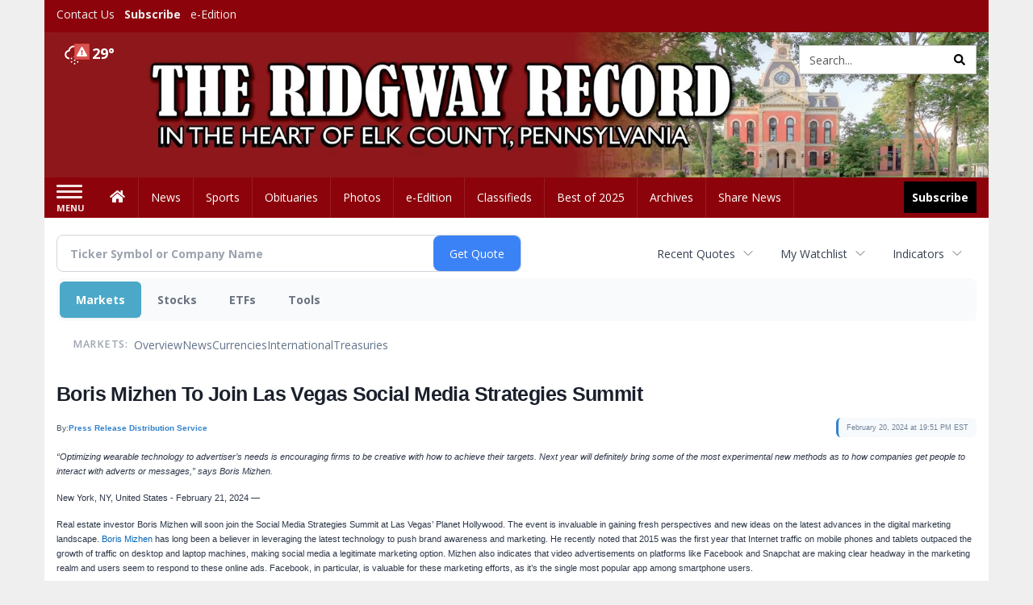

--- FILE ---
content_type: text/html; charset=utf-8
request_url: https://www.google.com/recaptcha/enterprise/anchor?ar=1&k=6LdF3BEhAAAAAEQUmLciJe0QwaHESwQFc2vwCWqh&co=aHR0cHM6Ly9idXNpbmVzcy5yaWRnd2F5cmVjb3JkLmNvbTo0NDM.&hl=en&v=PoyoqOPhxBO7pBk68S4YbpHZ&size=invisible&anchor-ms=20000&execute-ms=30000&cb=c0lxjq5zaafw
body_size: 48635
content:
<!DOCTYPE HTML><html dir="ltr" lang="en"><head><meta http-equiv="Content-Type" content="text/html; charset=UTF-8">
<meta http-equiv="X-UA-Compatible" content="IE=edge">
<title>reCAPTCHA</title>
<style type="text/css">
/* cyrillic-ext */
@font-face {
  font-family: 'Roboto';
  font-style: normal;
  font-weight: 400;
  font-stretch: 100%;
  src: url(//fonts.gstatic.com/s/roboto/v48/KFO7CnqEu92Fr1ME7kSn66aGLdTylUAMa3GUBHMdazTgWw.woff2) format('woff2');
  unicode-range: U+0460-052F, U+1C80-1C8A, U+20B4, U+2DE0-2DFF, U+A640-A69F, U+FE2E-FE2F;
}
/* cyrillic */
@font-face {
  font-family: 'Roboto';
  font-style: normal;
  font-weight: 400;
  font-stretch: 100%;
  src: url(//fonts.gstatic.com/s/roboto/v48/KFO7CnqEu92Fr1ME7kSn66aGLdTylUAMa3iUBHMdazTgWw.woff2) format('woff2');
  unicode-range: U+0301, U+0400-045F, U+0490-0491, U+04B0-04B1, U+2116;
}
/* greek-ext */
@font-face {
  font-family: 'Roboto';
  font-style: normal;
  font-weight: 400;
  font-stretch: 100%;
  src: url(//fonts.gstatic.com/s/roboto/v48/KFO7CnqEu92Fr1ME7kSn66aGLdTylUAMa3CUBHMdazTgWw.woff2) format('woff2');
  unicode-range: U+1F00-1FFF;
}
/* greek */
@font-face {
  font-family: 'Roboto';
  font-style: normal;
  font-weight: 400;
  font-stretch: 100%;
  src: url(//fonts.gstatic.com/s/roboto/v48/KFO7CnqEu92Fr1ME7kSn66aGLdTylUAMa3-UBHMdazTgWw.woff2) format('woff2');
  unicode-range: U+0370-0377, U+037A-037F, U+0384-038A, U+038C, U+038E-03A1, U+03A3-03FF;
}
/* math */
@font-face {
  font-family: 'Roboto';
  font-style: normal;
  font-weight: 400;
  font-stretch: 100%;
  src: url(//fonts.gstatic.com/s/roboto/v48/KFO7CnqEu92Fr1ME7kSn66aGLdTylUAMawCUBHMdazTgWw.woff2) format('woff2');
  unicode-range: U+0302-0303, U+0305, U+0307-0308, U+0310, U+0312, U+0315, U+031A, U+0326-0327, U+032C, U+032F-0330, U+0332-0333, U+0338, U+033A, U+0346, U+034D, U+0391-03A1, U+03A3-03A9, U+03B1-03C9, U+03D1, U+03D5-03D6, U+03F0-03F1, U+03F4-03F5, U+2016-2017, U+2034-2038, U+203C, U+2040, U+2043, U+2047, U+2050, U+2057, U+205F, U+2070-2071, U+2074-208E, U+2090-209C, U+20D0-20DC, U+20E1, U+20E5-20EF, U+2100-2112, U+2114-2115, U+2117-2121, U+2123-214F, U+2190, U+2192, U+2194-21AE, U+21B0-21E5, U+21F1-21F2, U+21F4-2211, U+2213-2214, U+2216-22FF, U+2308-230B, U+2310, U+2319, U+231C-2321, U+2336-237A, U+237C, U+2395, U+239B-23B7, U+23D0, U+23DC-23E1, U+2474-2475, U+25AF, U+25B3, U+25B7, U+25BD, U+25C1, U+25CA, U+25CC, U+25FB, U+266D-266F, U+27C0-27FF, U+2900-2AFF, U+2B0E-2B11, U+2B30-2B4C, U+2BFE, U+3030, U+FF5B, U+FF5D, U+1D400-1D7FF, U+1EE00-1EEFF;
}
/* symbols */
@font-face {
  font-family: 'Roboto';
  font-style: normal;
  font-weight: 400;
  font-stretch: 100%;
  src: url(//fonts.gstatic.com/s/roboto/v48/KFO7CnqEu92Fr1ME7kSn66aGLdTylUAMaxKUBHMdazTgWw.woff2) format('woff2');
  unicode-range: U+0001-000C, U+000E-001F, U+007F-009F, U+20DD-20E0, U+20E2-20E4, U+2150-218F, U+2190, U+2192, U+2194-2199, U+21AF, U+21E6-21F0, U+21F3, U+2218-2219, U+2299, U+22C4-22C6, U+2300-243F, U+2440-244A, U+2460-24FF, U+25A0-27BF, U+2800-28FF, U+2921-2922, U+2981, U+29BF, U+29EB, U+2B00-2BFF, U+4DC0-4DFF, U+FFF9-FFFB, U+10140-1018E, U+10190-1019C, U+101A0, U+101D0-101FD, U+102E0-102FB, U+10E60-10E7E, U+1D2C0-1D2D3, U+1D2E0-1D37F, U+1F000-1F0FF, U+1F100-1F1AD, U+1F1E6-1F1FF, U+1F30D-1F30F, U+1F315, U+1F31C, U+1F31E, U+1F320-1F32C, U+1F336, U+1F378, U+1F37D, U+1F382, U+1F393-1F39F, U+1F3A7-1F3A8, U+1F3AC-1F3AF, U+1F3C2, U+1F3C4-1F3C6, U+1F3CA-1F3CE, U+1F3D4-1F3E0, U+1F3ED, U+1F3F1-1F3F3, U+1F3F5-1F3F7, U+1F408, U+1F415, U+1F41F, U+1F426, U+1F43F, U+1F441-1F442, U+1F444, U+1F446-1F449, U+1F44C-1F44E, U+1F453, U+1F46A, U+1F47D, U+1F4A3, U+1F4B0, U+1F4B3, U+1F4B9, U+1F4BB, U+1F4BF, U+1F4C8-1F4CB, U+1F4D6, U+1F4DA, U+1F4DF, U+1F4E3-1F4E6, U+1F4EA-1F4ED, U+1F4F7, U+1F4F9-1F4FB, U+1F4FD-1F4FE, U+1F503, U+1F507-1F50B, U+1F50D, U+1F512-1F513, U+1F53E-1F54A, U+1F54F-1F5FA, U+1F610, U+1F650-1F67F, U+1F687, U+1F68D, U+1F691, U+1F694, U+1F698, U+1F6AD, U+1F6B2, U+1F6B9-1F6BA, U+1F6BC, U+1F6C6-1F6CF, U+1F6D3-1F6D7, U+1F6E0-1F6EA, U+1F6F0-1F6F3, U+1F6F7-1F6FC, U+1F700-1F7FF, U+1F800-1F80B, U+1F810-1F847, U+1F850-1F859, U+1F860-1F887, U+1F890-1F8AD, U+1F8B0-1F8BB, U+1F8C0-1F8C1, U+1F900-1F90B, U+1F93B, U+1F946, U+1F984, U+1F996, U+1F9E9, U+1FA00-1FA6F, U+1FA70-1FA7C, U+1FA80-1FA89, U+1FA8F-1FAC6, U+1FACE-1FADC, U+1FADF-1FAE9, U+1FAF0-1FAF8, U+1FB00-1FBFF;
}
/* vietnamese */
@font-face {
  font-family: 'Roboto';
  font-style: normal;
  font-weight: 400;
  font-stretch: 100%;
  src: url(//fonts.gstatic.com/s/roboto/v48/KFO7CnqEu92Fr1ME7kSn66aGLdTylUAMa3OUBHMdazTgWw.woff2) format('woff2');
  unicode-range: U+0102-0103, U+0110-0111, U+0128-0129, U+0168-0169, U+01A0-01A1, U+01AF-01B0, U+0300-0301, U+0303-0304, U+0308-0309, U+0323, U+0329, U+1EA0-1EF9, U+20AB;
}
/* latin-ext */
@font-face {
  font-family: 'Roboto';
  font-style: normal;
  font-weight: 400;
  font-stretch: 100%;
  src: url(//fonts.gstatic.com/s/roboto/v48/KFO7CnqEu92Fr1ME7kSn66aGLdTylUAMa3KUBHMdazTgWw.woff2) format('woff2');
  unicode-range: U+0100-02BA, U+02BD-02C5, U+02C7-02CC, U+02CE-02D7, U+02DD-02FF, U+0304, U+0308, U+0329, U+1D00-1DBF, U+1E00-1E9F, U+1EF2-1EFF, U+2020, U+20A0-20AB, U+20AD-20C0, U+2113, U+2C60-2C7F, U+A720-A7FF;
}
/* latin */
@font-face {
  font-family: 'Roboto';
  font-style: normal;
  font-weight: 400;
  font-stretch: 100%;
  src: url(//fonts.gstatic.com/s/roboto/v48/KFO7CnqEu92Fr1ME7kSn66aGLdTylUAMa3yUBHMdazQ.woff2) format('woff2');
  unicode-range: U+0000-00FF, U+0131, U+0152-0153, U+02BB-02BC, U+02C6, U+02DA, U+02DC, U+0304, U+0308, U+0329, U+2000-206F, U+20AC, U+2122, U+2191, U+2193, U+2212, U+2215, U+FEFF, U+FFFD;
}
/* cyrillic-ext */
@font-face {
  font-family: 'Roboto';
  font-style: normal;
  font-weight: 500;
  font-stretch: 100%;
  src: url(//fonts.gstatic.com/s/roboto/v48/KFO7CnqEu92Fr1ME7kSn66aGLdTylUAMa3GUBHMdazTgWw.woff2) format('woff2');
  unicode-range: U+0460-052F, U+1C80-1C8A, U+20B4, U+2DE0-2DFF, U+A640-A69F, U+FE2E-FE2F;
}
/* cyrillic */
@font-face {
  font-family: 'Roboto';
  font-style: normal;
  font-weight: 500;
  font-stretch: 100%;
  src: url(//fonts.gstatic.com/s/roboto/v48/KFO7CnqEu92Fr1ME7kSn66aGLdTylUAMa3iUBHMdazTgWw.woff2) format('woff2');
  unicode-range: U+0301, U+0400-045F, U+0490-0491, U+04B0-04B1, U+2116;
}
/* greek-ext */
@font-face {
  font-family: 'Roboto';
  font-style: normal;
  font-weight: 500;
  font-stretch: 100%;
  src: url(//fonts.gstatic.com/s/roboto/v48/KFO7CnqEu92Fr1ME7kSn66aGLdTylUAMa3CUBHMdazTgWw.woff2) format('woff2');
  unicode-range: U+1F00-1FFF;
}
/* greek */
@font-face {
  font-family: 'Roboto';
  font-style: normal;
  font-weight: 500;
  font-stretch: 100%;
  src: url(//fonts.gstatic.com/s/roboto/v48/KFO7CnqEu92Fr1ME7kSn66aGLdTylUAMa3-UBHMdazTgWw.woff2) format('woff2');
  unicode-range: U+0370-0377, U+037A-037F, U+0384-038A, U+038C, U+038E-03A1, U+03A3-03FF;
}
/* math */
@font-face {
  font-family: 'Roboto';
  font-style: normal;
  font-weight: 500;
  font-stretch: 100%;
  src: url(//fonts.gstatic.com/s/roboto/v48/KFO7CnqEu92Fr1ME7kSn66aGLdTylUAMawCUBHMdazTgWw.woff2) format('woff2');
  unicode-range: U+0302-0303, U+0305, U+0307-0308, U+0310, U+0312, U+0315, U+031A, U+0326-0327, U+032C, U+032F-0330, U+0332-0333, U+0338, U+033A, U+0346, U+034D, U+0391-03A1, U+03A3-03A9, U+03B1-03C9, U+03D1, U+03D5-03D6, U+03F0-03F1, U+03F4-03F5, U+2016-2017, U+2034-2038, U+203C, U+2040, U+2043, U+2047, U+2050, U+2057, U+205F, U+2070-2071, U+2074-208E, U+2090-209C, U+20D0-20DC, U+20E1, U+20E5-20EF, U+2100-2112, U+2114-2115, U+2117-2121, U+2123-214F, U+2190, U+2192, U+2194-21AE, U+21B0-21E5, U+21F1-21F2, U+21F4-2211, U+2213-2214, U+2216-22FF, U+2308-230B, U+2310, U+2319, U+231C-2321, U+2336-237A, U+237C, U+2395, U+239B-23B7, U+23D0, U+23DC-23E1, U+2474-2475, U+25AF, U+25B3, U+25B7, U+25BD, U+25C1, U+25CA, U+25CC, U+25FB, U+266D-266F, U+27C0-27FF, U+2900-2AFF, U+2B0E-2B11, U+2B30-2B4C, U+2BFE, U+3030, U+FF5B, U+FF5D, U+1D400-1D7FF, U+1EE00-1EEFF;
}
/* symbols */
@font-face {
  font-family: 'Roboto';
  font-style: normal;
  font-weight: 500;
  font-stretch: 100%;
  src: url(//fonts.gstatic.com/s/roboto/v48/KFO7CnqEu92Fr1ME7kSn66aGLdTylUAMaxKUBHMdazTgWw.woff2) format('woff2');
  unicode-range: U+0001-000C, U+000E-001F, U+007F-009F, U+20DD-20E0, U+20E2-20E4, U+2150-218F, U+2190, U+2192, U+2194-2199, U+21AF, U+21E6-21F0, U+21F3, U+2218-2219, U+2299, U+22C4-22C6, U+2300-243F, U+2440-244A, U+2460-24FF, U+25A0-27BF, U+2800-28FF, U+2921-2922, U+2981, U+29BF, U+29EB, U+2B00-2BFF, U+4DC0-4DFF, U+FFF9-FFFB, U+10140-1018E, U+10190-1019C, U+101A0, U+101D0-101FD, U+102E0-102FB, U+10E60-10E7E, U+1D2C0-1D2D3, U+1D2E0-1D37F, U+1F000-1F0FF, U+1F100-1F1AD, U+1F1E6-1F1FF, U+1F30D-1F30F, U+1F315, U+1F31C, U+1F31E, U+1F320-1F32C, U+1F336, U+1F378, U+1F37D, U+1F382, U+1F393-1F39F, U+1F3A7-1F3A8, U+1F3AC-1F3AF, U+1F3C2, U+1F3C4-1F3C6, U+1F3CA-1F3CE, U+1F3D4-1F3E0, U+1F3ED, U+1F3F1-1F3F3, U+1F3F5-1F3F7, U+1F408, U+1F415, U+1F41F, U+1F426, U+1F43F, U+1F441-1F442, U+1F444, U+1F446-1F449, U+1F44C-1F44E, U+1F453, U+1F46A, U+1F47D, U+1F4A3, U+1F4B0, U+1F4B3, U+1F4B9, U+1F4BB, U+1F4BF, U+1F4C8-1F4CB, U+1F4D6, U+1F4DA, U+1F4DF, U+1F4E3-1F4E6, U+1F4EA-1F4ED, U+1F4F7, U+1F4F9-1F4FB, U+1F4FD-1F4FE, U+1F503, U+1F507-1F50B, U+1F50D, U+1F512-1F513, U+1F53E-1F54A, U+1F54F-1F5FA, U+1F610, U+1F650-1F67F, U+1F687, U+1F68D, U+1F691, U+1F694, U+1F698, U+1F6AD, U+1F6B2, U+1F6B9-1F6BA, U+1F6BC, U+1F6C6-1F6CF, U+1F6D3-1F6D7, U+1F6E0-1F6EA, U+1F6F0-1F6F3, U+1F6F7-1F6FC, U+1F700-1F7FF, U+1F800-1F80B, U+1F810-1F847, U+1F850-1F859, U+1F860-1F887, U+1F890-1F8AD, U+1F8B0-1F8BB, U+1F8C0-1F8C1, U+1F900-1F90B, U+1F93B, U+1F946, U+1F984, U+1F996, U+1F9E9, U+1FA00-1FA6F, U+1FA70-1FA7C, U+1FA80-1FA89, U+1FA8F-1FAC6, U+1FACE-1FADC, U+1FADF-1FAE9, U+1FAF0-1FAF8, U+1FB00-1FBFF;
}
/* vietnamese */
@font-face {
  font-family: 'Roboto';
  font-style: normal;
  font-weight: 500;
  font-stretch: 100%;
  src: url(//fonts.gstatic.com/s/roboto/v48/KFO7CnqEu92Fr1ME7kSn66aGLdTylUAMa3OUBHMdazTgWw.woff2) format('woff2');
  unicode-range: U+0102-0103, U+0110-0111, U+0128-0129, U+0168-0169, U+01A0-01A1, U+01AF-01B0, U+0300-0301, U+0303-0304, U+0308-0309, U+0323, U+0329, U+1EA0-1EF9, U+20AB;
}
/* latin-ext */
@font-face {
  font-family: 'Roboto';
  font-style: normal;
  font-weight: 500;
  font-stretch: 100%;
  src: url(//fonts.gstatic.com/s/roboto/v48/KFO7CnqEu92Fr1ME7kSn66aGLdTylUAMa3KUBHMdazTgWw.woff2) format('woff2');
  unicode-range: U+0100-02BA, U+02BD-02C5, U+02C7-02CC, U+02CE-02D7, U+02DD-02FF, U+0304, U+0308, U+0329, U+1D00-1DBF, U+1E00-1E9F, U+1EF2-1EFF, U+2020, U+20A0-20AB, U+20AD-20C0, U+2113, U+2C60-2C7F, U+A720-A7FF;
}
/* latin */
@font-face {
  font-family: 'Roboto';
  font-style: normal;
  font-weight: 500;
  font-stretch: 100%;
  src: url(//fonts.gstatic.com/s/roboto/v48/KFO7CnqEu92Fr1ME7kSn66aGLdTylUAMa3yUBHMdazQ.woff2) format('woff2');
  unicode-range: U+0000-00FF, U+0131, U+0152-0153, U+02BB-02BC, U+02C6, U+02DA, U+02DC, U+0304, U+0308, U+0329, U+2000-206F, U+20AC, U+2122, U+2191, U+2193, U+2212, U+2215, U+FEFF, U+FFFD;
}
/* cyrillic-ext */
@font-face {
  font-family: 'Roboto';
  font-style: normal;
  font-weight: 900;
  font-stretch: 100%;
  src: url(//fonts.gstatic.com/s/roboto/v48/KFO7CnqEu92Fr1ME7kSn66aGLdTylUAMa3GUBHMdazTgWw.woff2) format('woff2');
  unicode-range: U+0460-052F, U+1C80-1C8A, U+20B4, U+2DE0-2DFF, U+A640-A69F, U+FE2E-FE2F;
}
/* cyrillic */
@font-face {
  font-family: 'Roboto';
  font-style: normal;
  font-weight: 900;
  font-stretch: 100%;
  src: url(//fonts.gstatic.com/s/roboto/v48/KFO7CnqEu92Fr1ME7kSn66aGLdTylUAMa3iUBHMdazTgWw.woff2) format('woff2');
  unicode-range: U+0301, U+0400-045F, U+0490-0491, U+04B0-04B1, U+2116;
}
/* greek-ext */
@font-face {
  font-family: 'Roboto';
  font-style: normal;
  font-weight: 900;
  font-stretch: 100%;
  src: url(//fonts.gstatic.com/s/roboto/v48/KFO7CnqEu92Fr1ME7kSn66aGLdTylUAMa3CUBHMdazTgWw.woff2) format('woff2');
  unicode-range: U+1F00-1FFF;
}
/* greek */
@font-face {
  font-family: 'Roboto';
  font-style: normal;
  font-weight: 900;
  font-stretch: 100%;
  src: url(//fonts.gstatic.com/s/roboto/v48/KFO7CnqEu92Fr1ME7kSn66aGLdTylUAMa3-UBHMdazTgWw.woff2) format('woff2');
  unicode-range: U+0370-0377, U+037A-037F, U+0384-038A, U+038C, U+038E-03A1, U+03A3-03FF;
}
/* math */
@font-face {
  font-family: 'Roboto';
  font-style: normal;
  font-weight: 900;
  font-stretch: 100%;
  src: url(//fonts.gstatic.com/s/roboto/v48/KFO7CnqEu92Fr1ME7kSn66aGLdTylUAMawCUBHMdazTgWw.woff2) format('woff2');
  unicode-range: U+0302-0303, U+0305, U+0307-0308, U+0310, U+0312, U+0315, U+031A, U+0326-0327, U+032C, U+032F-0330, U+0332-0333, U+0338, U+033A, U+0346, U+034D, U+0391-03A1, U+03A3-03A9, U+03B1-03C9, U+03D1, U+03D5-03D6, U+03F0-03F1, U+03F4-03F5, U+2016-2017, U+2034-2038, U+203C, U+2040, U+2043, U+2047, U+2050, U+2057, U+205F, U+2070-2071, U+2074-208E, U+2090-209C, U+20D0-20DC, U+20E1, U+20E5-20EF, U+2100-2112, U+2114-2115, U+2117-2121, U+2123-214F, U+2190, U+2192, U+2194-21AE, U+21B0-21E5, U+21F1-21F2, U+21F4-2211, U+2213-2214, U+2216-22FF, U+2308-230B, U+2310, U+2319, U+231C-2321, U+2336-237A, U+237C, U+2395, U+239B-23B7, U+23D0, U+23DC-23E1, U+2474-2475, U+25AF, U+25B3, U+25B7, U+25BD, U+25C1, U+25CA, U+25CC, U+25FB, U+266D-266F, U+27C0-27FF, U+2900-2AFF, U+2B0E-2B11, U+2B30-2B4C, U+2BFE, U+3030, U+FF5B, U+FF5D, U+1D400-1D7FF, U+1EE00-1EEFF;
}
/* symbols */
@font-face {
  font-family: 'Roboto';
  font-style: normal;
  font-weight: 900;
  font-stretch: 100%;
  src: url(//fonts.gstatic.com/s/roboto/v48/KFO7CnqEu92Fr1ME7kSn66aGLdTylUAMaxKUBHMdazTgWw.woff2) format('woff2');
  unicode-range: U+0001-000C, U+000E-001F, U+007F-009F, U+20DD-20E0, U+20E2-20E4, U+2150-218F, U+2190, U+2192, U+2194-2199, U+21AF, U+21E6-21F0, U+21F3, U+2218-2219, U+2299, U+22C4-22C6, U+2300-243F, U+2440-244A, U+2460-24FF, U+25A0-27BF, U+2800-28FF, U+2921-2922, U+2981, U+29BF, U+29EB, U+2B00-2BFF, U+4DC0-4DFF, U+FFF9-FFFB, U+10140-1018E, U+10190-1019C, U+101A0, U+101D0-101FD, U+102E0-102FB, U+10E60-10E7E, U+1D2C0-1D2D3, U+1D2E0-1D37F, U+1F000-1F0FF, U+1F100-1F1AD, U+1F1E6-1F1FF, U+1F30D-1F30F, U+1F315, U+1F31C, U+1F31E, U+1F320-1F32C, U+1F336, U+1F378, U+1F37D, U+1F382, U+1F393-1F39F, U+1F3A7-1F3A8, U+1F3AC-1F3AF, U+1F3C2, U+1F3C4-1F3C6, U+1F3CA-1F3CE, U+1F3D4-1F3E0, U+1F3ED, U+1F3F1-1F3F3, U+1F3F5-1F3F7, U+1F408, U+1F415, U+1F41F, U+1F426, U+1F43F, U+1F441-1F442, U+1F444, U+1F446-1F449, U+1F44C-1F44E, U+1F453, U+1F46A, U+1F47D, U+1F4A3, U+1F4B0, U+1F4B3, U+1F4B9, U+1F4BB, U+1F4BF, U+1F4C8-1F4CB, U+1F4D6, U+1F4DA, U+1F4DF, U+1F4E3-1F4E6, U+1F4EA-1F4ED, U+1F4F7, U+1F4F9-1F4FB, U+1F4FD-1F4FE, U+1F503, U+1F507-1F50B, U+1F50D, U+1F512-1F513, U+1F53E-1F54A, U+1F54F-1F5FA, U+1F610, U+1F650-1F67F, U+1F687, U+1F68D, U+1F691, U+1F694, U+1F698, U+1F6AD, U+1F6B2, U+1F6B9-1F6BA, U+1F6BC, U+1F6C6-1F6CF, U+1F6D3-1F6D7, U+1F6E0-1F6EA, U+1F6F0-1F6F3, U+1F6F7-1F6FC, U+1F700-1F7FF, U+1F800-1F80B, U+1F810-1F847, U+1F850-1F859, U+1F860-1F887, U+1F890-1F8AD, U+1F8B0-1F8BB, U+1F8C0-1F8C1, U+1F900-1F90B, U+1F93B, U+1F946, U+1F984, U+1F996, U+1F9E9, U+1FA00-1FA6F, U+1FA70-1FA7C, U+1FA80-1FA89, U+1FA8F-1FAC6, U+1FACE-1FADC, U+1FADF-1FAE9, U+1FAF0-1FAF8, U+1FB00-1FBFF;
}
/* vietnamese */
@font-face {
  font-family: 'Roboto';
  font-style: normal;
  font-weight: 900;
  font-stretch: 100%;
  src: url(//fonts.gstatic.com/s/roboto/v48/KFO7CnqEu92Fr1ME7kSn66aGLdTylUAMa3OUBHMdazTgWw.woff2) format('woff2');
  unicode-range: U+0102-0103, U+0110-0111, U+0128-0129, U+0168-0169, U+01A0-01A1, U+01AF-01B0, U+0300-0301, U+0303-0304, U+0308-0309, U+0323, U+0329, U+1EA0-1EF9, U+20AB;
}
/* latin-ext */
@font-face {
  font-family: 'Roboto';
  font-style: normal;
  font-weight: 900;
  font-stretch: 100%;
  src: url(//fonts.gstatic.com/s/roboto/v48/KFO7CnqEu92Fr1ME7kSn66aGLdTylUAMa3KUBHMdazTgWw.woff2) format('woff2');
  unicode-range: U+0100-02BA, U+02BD-02C5, U+02C7-02CC, U+02CE-02D7, U+02DD-02FF, U+0304, U+0308, U+0329, U+1D00-1DBF, U+1E00-1E9F, U+1EF2-1EFF, U+2020, U+20A0-20AB, U+20AD-20C0, U+2113, U+2C60-2C7F, U+A720-A7FF;
}
/* latin */
@font-face {
  font-family: 'Roboto';
  font-style: normal;
  font-weight: 900;
  font-stretch: 100%;
  src: url(//fonts.gstatic.com/s/roboto/v48/KFO7CnqEu92Fr1ME7kSn66aGLdTylUAMa3yUBHMdazQ.woff2) format('woff2');
  unicode-range: U+0000-00FF, U+0131, U+0152-0153, U+02BB-02BC, U+02C6, U+02DA, U+02DC, U+0304, U+0308, U+0329, U+2000-206F, U+20AC, U+2122, U+2191, U+2193, U+2212, U+2215, U+FEFF, U+FFFD;
}

</style>
<link rel="stylesheet" type="text/css" href="https://www.gstatic.com/recaptcha/releases/PoyoqOPhxBO7pBk68S4YbpHZ/styles__ltr.css">
<script nonce="1Iz2euGylNnxdfVVq2MgoA" type="text/javascript">window['__recaptcha_api'] = 'https://www.google.com/recaptcha/enterprise/';</script>
<script type="text/javascript" src="https://www.gstatic.com/recaptcha/releases/PoyoqOPhxBO7pBk68S4YbpHZ/recaptcha__en.js" nonce="1Iz2euGylNnxdfVVq2MgoA">
      
    </script></head>
<body><div id="rc-anchor-alert" class="rc-anchor-alert"></div>
<input type="hidden" id="recaptcha-token" value="[base64]">
<script type="text/javascript" nonce="1Iz2euGylNnxdfVVq2MgoA">
      recaptcha.anchor.Main.init("[\x22ainput\x22,[\x22bgdata\x22,\x22\x22,\[base64]/[base64]/[base64]/[base64]/[base64]/UltsKytdPUU6KEU8MjA0OD9SW2wrK109RT4+NnwxOTI6KChFJjY0NTEyKT09NTUyOTYmJk0rMTxjLmxlbmd0aCYmKGMuY2hhckNvZGVBdChNKzEpJjY0NTEyKT09NTYzMjA/[base64]/[base64]/[base64]/[base64]/[base64]/[base64]/[base64]\x22,\[base64]\\u003d\x22,\[base64]/[base64]/CncOeb03DmEUlwpNuwrRzwpQOwoAzwp8YdWzDs07DnMOTCQEWIBDCn8KMwqk4OXfCrcOrVAPCqTnDosKqM8KzAcKQGMOJw5VKwrvDs0HCnAzDuCYhw6rCpcKGeRxiw7pKesODQMO2w6J/OMOWJ09GQHNNwqoECwvCqyrCoMOmRU3Du8OxwpLDlsKaJw4ywrjCnMOuw4PCqVfChS8Qbg1HPsKkIsOpMcOrccKYwoQRwoHCgcOtIsKHUB3DnToDwq45WcKewpzDssK1wp8wwpNXNG7CuVzCgjrDrUvCpR9BwrsJHTc/IGVow6kVRsKCwp3Dql3Ct8OIJHrDiA7CtxPCk3NWck8Zeykhw5BsE8KweMOfw55VS0vCs8OZw4fDpQXCuMOrXxtBOQ3Dv8KfwpYUw6Q+wrnDqHlDcMKODcKWZWfCrHoWwpjDjsO+wpQRwqdKQ8OZw45Jw6wOwoEVdcKxw6/[base64]/DizcPblvCgkViw7d6EEjDtsKkIsOTwrDDgFnDm8Kyw5bCgMKaJTcewpLCuMKKwodPwrJsNsKXMcOfacO5w4FCwpzDkyvCg8OaNyzCm0DCiMKLYDDDssOjX8OAw4LCrcOAwrU9wq5ZVkbDj8OXDAsowr7CvCbCl1zDons/Ix8Nw6XDjg5jI1LDv2DDtcOpbhh9w7AhOzAYK8KtUcOIZ1rCnkHDpcKrw4k9wqoHf1Z8wrthw4zCuV7CgG0QDMOqLFA8wpNoX8KALcOBwrjDqy5QwpsSw57DmnfDj07DtMOBamrDihjDsnEWw7d0U2vCkcOMw44oO8Oaw7vCinXCuHPCmRx/W8OEcsOmLsOkCzpyKHVVwqYTwpPDqVI+G8OQwrnCsMKAwpg2dsOhNcONw4w6w4saLMKowrrChybDrCbCp8O0aRPDs8K5EcK/wojCik1HASTDjBbCmsOjwpBkfMO/[base64]/CgsOVMnvCrG9pwrEdwphOw6RjLhk+wrDDoMKWXB3DlzYIwo3Clz9TSsK+w5bCiMKLw4JJw7hYecOpE13CphTDgmk5OMK8woEow67DoAVzw4V8S8KGw5zCrsKiGQzDmltgwpXCqntmwph5SnLDhB7CscKnw7XCumrCrx7DhSl6XMKBwrjCv8K1w4zCrX8Nw7HDvsO/[base64]/DjVvDgcOSWsOSw4/CmMKnwqfCqMOTwptTdVcQbCQsbkEvW8OZwrfCvwfDqG8ewpQ4w5DDkcKIw5Ygw5HCicKMeRATw6YPT8KBA3/Co8OHXcKWaDNVw4bDmA3DsMKrfGI3B8OlwqnDkkY/[base64]/DrsOsw4dQL8OQw7pIw77CnRxkw6hrYXxNHcO1wr10wp7CmcKTwolQS8KuesO3c8KaYVBvw5RUw4rDicOwwqjCimLCuR9tellrw4LDjERKw6pvFsOYwrd8ccOFLDFxTmUDWMKQwqXCpiEmYsK5wrZ8WMO6AsKdwoLDv1k2w43CmsOGwoNiw7kLRsOXwr7CtibCoMOOwr/DusOTRsKcdiXDoSvChSHDpcOcwofDqcOZw6ZOwqkWw5XDtULClMOpwrLDgXbDnsK5KW4Fwpczw6JWWcKRwpohe8OQw4zDpjbCll/[base64]/VwBHw4QUwrbCqMOBwrtlw6jChTbDqDN9bgvCuCzDkMKnw6NTw5nCjx3CjithwpbClcOawrPCrCZPw5HDvFrClcOgcsOsw5/CnsK5woPDqxEEwqQDw4nCmMOTG8KawpDCrD80AB1DTsOzwo1IRCcCwq13SsOEw4PCkMO3MQvDqsOdcsKJRsK8O1szwoLCi8KWaWvCpcK8MU7CvsOjYsKYwqB4YCfCrsOjwpTDn8OwYcKuw4c2w458Ji8/JRppw67CuMOSbVdEXcOaw7LChMOwwo5kwoPDmnwyOsOyw756KBbCmMKyw6DDoU/Dl1rDsMK8w6YMbzN0wpY9w4fDlcKQw693wqrDiS4DwprCocO6BFEqwotHw5Few6MSwphyd8OFwoo5UEBpRkDCoVhHFF16w43ChH9nUEjDjhbDusKVMsODZ23Cr2ZaH8KvwrLCjzAmw7TClx/CjcOKSsKbHGE/f8KqwrMMw7A1dcO3UcOCeSjDrcK7amx5wrTCoj93DMOcwqvCtsOxw53Cs8Kiw55zw7YqwpJpw4RRw4rCrnpuwrd2MSPDr8OQaMOvwrZEw5HDljtww7hmw5nDtQfDqDrCpcOewo5Sf8K4ZcOOHlXCj8KUasK7w7NBw7DCrjdCwrcAeW/[base64]/XAEGUCJAw5sJMnDDl8KEWcOGwpXDsMKzwoVwOCrDj0bDhQRaUj3CsMOiOsKrw7Q0XMKQLcORYMKYwp0VZiQUfTzCg8KAw4UcwpDCt8KrwqgywoBWw4JjPMK/w54/QcK2w7M6HDLDihlTcmzCtlnClSgJw5nCrDrDmcK5w7/Cmh0wQ8K5VnEPRsO2RsO/[base64]/FcOzYjxkwp1dUMKwIEcfwr8LwpPDo8KUR8OtbSjDogLCvUDCsHPDl8O0wrbDucKfwo8/[base64]/w7AsVgHDqEPCocKwMiXDtsKVwrbCrwDCmShEQ2oiDmrCrFfCu8KXaA1dwrvDnsKzDCp/AsOiGgwVwoJqwop3P8Osw7DCpj4TwrYhKWbDjzPDp8Oew5E7MsOAUcKcwo4aehbDg8KPwprDtsKww6HCo8KUfRfCmcK+NsKNw6IxY15rHS/CjsK/w6bDrsKhwpjDgxctBTl1XhDCgcK3c8OqcsKEw5jDjMOEwoVec8KYScKCw43DmMOpw5DCmSgxbsKTGDM9IsK9w58fY8OZeMK/w5/Cr8KUST97HGnDuMOzVcKdElUZUX3DlsOSJn5xHEIJwo9OwpYbQcO+woVZw4HDrzo7YUjDqcO4w7l+wpRZFBFLwpLDpMKfL8OgdmTCoMKGw6bDg8KEwrjDn8KuwovDvjjDm8K3w4Z+wqrCpcOgD0TCjXhVaMKcw4nDg8Odwqpfw4tFfcKmw4lzNMKlT8K/wrbCvRAhwpHCmMOXfsOCw5hJH19MwqdIw7bCrcO9wojCmAvCqMOYVwPDiMOwwrfCr1w/[base64]/Cp8Odwo4zwp0qf2XCqMOOBig4wrrCtcKRVDl2Z8K6PS/[base64]/DuVrDsSBPGcO6wrbCksOvYxnDvcKNHyzDs8KUED7ChMOWHgrCkGUsbsKsSsOYwpnCqcK/woDCknnDmsKawp9zUcO4woVawqrCiT/CnyjDm8OVNVTCux7CksOpc1TCscKnwqrCl1kbecKoUwHDlcKVVMOSZcK5w7QewplrwoLCkcK6wqbCjsKVwoN/[base64]/Cq8KgfsOgwoA4w7FXw6rCuMObwpQ1fGHCjBYZVQwawq/DucKdE8OLwrbCjyNawqssRRrDncO4W8OUDMKrZMKow6zCmWoKw4zCjcKcwotgwoTCimzDrsKITsO5w4t2wrfCtznCvltZZTzCnMOZw6Z0E0rDo0/ClsKhZnnDnBw6BwHDiybDpMOvw50AQz0YFcOLw5/DrDRcw7HCr8Olw49HwqZ6w4RXwr54DcOawr7CkMKGw4URODJdUMKULUbCjsKFDMKsw4kzw44Qw4NtRk0/w6LCrMOJw53DnlQ1w7hnwpl+w68fwpPCvGPCoQvDt8KrcQvCjMOFfXLCssKwNmvDq8OVV3V1Z1x0wrPCuzFHwpY7w4s3w51Hw5xBbDPCrF5XMcOPw5vChsO3TMKPDjjDslcSw6kAwpnCusOFUEVGw7HDocK8I1/DosKHw7DCmn3DhcKTwqwPNsKUw5NYfCLDr8KMwpnDlAzCkizDk8ORB3vChsOHdVPDisKGw6Y5wrLCqy1owp7CtlXDvijDucODw5DDj0h5w6XCuMKFwrHDuy/[base64]/DkcOpwpl5HMKkw7jClcKUw6oUP8KsEMObEF7Duh3CkMKEw5hLYMOWP8KZw4onN8Kow6/CjlUMw4XDiQfDpygFGAsKwpRvSsKTw6XCpnbCi8KiwobDviMuIMOHY8KTGCnDuxPDvxIWWS7Dl1ckNsOXKVHDgcOowpV6LnrCtm7Doi7Cl8OSH8KZO8KKwpvDnsOWwr11VUR0wqrCgcOLLsOwGBY7w6Egw67DjFQ/[base64]/w482w5DCvsKAw4DDm8OsenhWwq3DjjBrwoxVRmoCdSfChh7CnF/Cn8OJwotjw4TChMO/w6ARRScdWsO5wq3CnSnDtjnCi8ObP8Kmw5XCiHTCoMKSJsKRwpxNNzQfUMKZw4B5LUzDl8OhB8Kew4bDnnE9QDnCjzczwpIaw7PDtQ7CtjQfw7vDgsK+w4gfwq/CsXJGN8O7bFoawppiQsKBRjjCgsKmWBPCqn8XwoRBGMKkJ8Oyw6RjasOfSyfDmwgNwrYTw69NVT8TTcK4aMKWwr9kUsK/aMK6SFo1wqrDvADDp8OVwoxDKEFcXAkZwr3DtcKyw4fDh8OPRGTCojJ3XcOJwpAtesKaw5/Cmw5zw7HDr8KgNhhxwpMuS8OOIMKlwqJ3ARHDrlp0eMOHCQTCmMKPDcKDRnnDhX/Dr8KyRAwJw5dewrbCknfClRjCizrCtsObwpLCiMKFPcOdw4AeCcOqw5QSwrduVsOOEi3Cnh8AwoXDvcKkwrzCrEfCn2vDjTVHGsK1YMO/KVDDvMOPw682w4A6Zm3CmB7Ct8O1woXCvsOVw7vDusKRwrTDnFHDjjtaGCbCsDQ0w5rDicO3FloWDhBXw7nCq8ONw40sHsO+HMOzJFg2wrfDo8OqwqrCmcKMexbCo8O1w7F1w5fCvkQJA8KDw5ZrCR/CrMOUOMOXB33Cr008TEdqZ8OlbcKDwqkFC8OSwrLDhQB+wpnCr8Omw6TDu8KAwo7DqMKNZMKnAsOKw4BiAsKtw69MQMOMwpPCiMK7eMOiwo8CAMKrwpt+woHCjcKNCcOqGHLDnTgHTsK0w74Vwq5Vw7ABw79Rwr7CmiBDfcK2BcONwow+wpTDrcOND8KcdH/[base64]/LcKnVV7CqlHCthAlw5xAYnvCvsK5w7TCnsOxw5zCp8Odw40BwrJ+wqbCmsK4wprCjcObw48wwp/CtUrCgk5Qw5bDr8KLw5DDrcOuw4XDusKtDUvCsMOsf1Eic8KzEsKfAgXCvcKYw7lHw5rCjcOJwp/CihhcSsKuQ8K+wrPCtMO5MxbCtkNxw6zDpcKWwrDDgMOcwqM6woAfwoDChcKWw6LDjMKLAsO1ZT/DkMKRFMK2UVnDu8O6DxrCtsO4Qk7CoMKNPcK7UMOXw48dw6Q4w6BzwrvDvmrCnMOLasOvw6vDmA/Cnx0UWVbDqk8VKnjDuGPDjU7DrijCgcKWwrZEwoXCuMOww51xwrt6XSlgwoh6ScOEbsObEcK7wqM6w68rw5LCnzrDqsKKYsO5w7bDpcO9w6JMaEXCnRzCp8OfwpbDvz0fSit1wpJ0KMK1w5tpdcO+woIXwpxHU8KANwt+w4jDr8KgAsKgw6ZZd0HCtV/Cg0PCnXEhRU3Cin7Dm8OTVncBw6lEwobCnWNVfSAcSMKzNR/CssOAZ8OOwqNhasOGw7QPwrvDscO2w5EGwpYxw5cBY8Kww70uFGjDvw9/wpIXw5/ChcOeOzsTcMOKDinDpS3CnUNKKDY/wrAnwpnCmCDDhCnCk3RZwpDCqkHDg3dcwrM3wobCrAXDucKWw41gIWYVO8Kcw7rCqcOAw6PClcKFwo/CgEkdWMOcw6JGw6HDp8KaBWtCw77Dj04ZOMKtw5bDpcKbP8OFw75qLcKNAsKwNWZdw5AdM8Oyw5rDklfCmcOVTBYmQh4nw5bCsxFvwqzDnQJ8Q8K5wrduV8KWw4/Dtk/DhcOsw7HDtE5+JyXDp8KwH1/DjUB1DBXDoMO2wqrDr8O2wqfCjBPCgcKiAkLCtMKZwopJw6PDhmo0w4NENMO4eMKHwoPCvcKAJxg4w5DDuwVPVTB9PsK+w5RlMMOrwqnCownDsTtiKsO+QzzDosOEwrrCsMOswpTCuGIHYCQrHj1HC8Olw71/GCPDt8K4P8OaeQTCrU3CuSrDmMKjwq3CoCHCqMK7wrHCqcK9TMOnEcK3LVfCmHE1W8K7w47DuMKvwp/DgsOZw5JzwqNSw4HDi8KnY8OKwr/ChlPCjsKwJHbDp8O9w6EVFiHCssK8P8O2A8KAw6bCoMK5eQbCr0zCvsKCw5chwqdMw5V6Th8lIDtEwprClj7DmQR5V25Ow4sPdA4nQsK9OHtkwrYkCgBYwqsqV8OFccKfZw3DhnnCiMK8w6PDqkHCsMOuM0szHGnCs8Kiw7HDqcO5TMOJJMOaw5/CqEHDosOADE3CrsKhAMO2wofDm8OdWl7CqyjDvEnDucOiWMO4RsOKXsK7woUVSMOMwo/Cn8KsQBPCuXM5wrnCvAx8wpxfwo7DgcOBwrc1c8ONwpHDh0rDs2DDnsOSDUtnYsO4w7rDscOcNUdQw5DCo8Kswp16F8OSw6/Dm3R/w7DDvysJwqrDmxY7wqtLP8Kmwqk4w6FOU8KlR3fCvSdpfsKewqLCocOQw7jDkMOFw6t7UBPDn8OVw7PCvzNJZsO2w6x8R8OPw74Wa8Kdw5LChxJ6w54ywq/CjxpUVMOTwr3DtsOjJsKXwoDDt8K7ccO3wrLCli9OUXQBUxvClMO1w7Y4F8O7DAYOw6LDrjnDhBDDpUYIaMKfw49DXcKxwocgw6zDr8OoNGzDvsO/T2rCpHPCs8OiD8KEw6bCk0MxwqrCkMOvw7DDnMKFw6TCpEADHMOyBGxsw6zClMKUwqTCqcOmwrTDrcKvwr0Lw4RKZcKhw6HCrjsnWFQIwp4/ScK0wrXCoMKnwqlewpPCtcOyb8Ouw4zCj8O2THTDrsKWwrh4w7Jtw41GWGkKwrVPO3I0AMKfbm/DhAQgIVRUw4vDncOrcsO6HsO0w58Bw5Jqw63DpMKJwpXCp8KmESLDik7DiwdEVQLCmMOcw6g/TBQMw7PCg3NRwo/Cr8KHMsOUwooNwpZJwo1TwptfwoHDt2HCh3nDnjrDmwLCvzV2YcOpFcKBXnjDtD/DtiAkO8KcwpPDgcKrw7wEN8OCWsKTw6bCrsK0LhbCqMO5wrRtwpVNw5/CtsOgM0LCj8K+D8Odw6TCocK5wrQhwoc6PgvDkMOAeFjCnjLCpFJkbHkvTsOew4rDt0R3Ln3DmcKKN8OJBsOjHhUwa2BuLBfCqDfDusKOw5fDnsKhw7E0wqbDgDnCminChzPClcORw5nDi8O0wpAawrcaeCNzaEoNw7/DtFvDmizCtXnCjsKrDH15GHM0wp5Fwq58asKuw6BiSEbCh8Kcw6PCjMKcNcKEdsKEw7PDi8KpwpjDiBPDicOQw5bDpMK/[base64]/HMOdw7YSbwjCucOeNcKXw7DCp8K4w4ZFDMKUw7DCgMKHKMKiYiLCucOowpPCnWHDmyrCrcKIwpvClMOLScOiwr/Cj8O8clvCkjrDpCPDucKpwod+w4DCjDMiw50MwoRaGsKqwqrChjXDqcKVEcKODhZ7PMONAjHCqsKTI2BFdMKHMsKywpBjwonCqgVSRsOYwrMvNifDq8KEw4LDm8Kgwplhw67CgFkAecKzw7VMYj/DksKqEcKKwrHDkMOTYsOFRcKYwq9Wb1w1wpvDiiwLDsONwr/CsQc4YMKrwq5Cwo0cRBAUwrZuHjcPwoVJwqwhXDJNwo/DrsOUwroRwrhHJSnDnMKAESXDm8KDLMOywpLDtG0JGcKKwq5bwo0+wpF1wo0nEU7ClxzDksK2OMOow4ILasKMwo/Cj8OGwpwAwowoHx06wpjDiMO4JRthRA3Dl8O6w7dmw7kqfGUcw7XChsOZwrrDtEnDl8OPwrcSMcKabGRgMQ1Gw5XCrFHChcO/RsOEwoUOw4NQw6NZcF3Dll9PDkNyWGXCtgXDvcOwwqAJwqnCrcOAR8OWw4Mqw4rDtwfDjxzCk3JzXi5tBcOmLzVXwoLCin9ZGsOxw6t/YUbDkn5QwpQRw6p1DjvDrj0Ow4/DhsKHwr5OEcKXw5o8cjrCkSlTP31twqPCrsKLZ30tw7HDgMKzwp/CrcOJCsKQw4DDv8Ohw7tGw4HCk8OYw7wywqfClcOhw6LDpRJLw43CvxLDiMKsN17CvCzDqgjCkBNtJ8KUZHrDnxBow4FKw6dfwqfDqCAxw51bw6/DqsOTw50BwqHDsMK1HBVuPMK0XcOeHcKCwrnChkjCpQbCsCAew6zCnRHDqEE4EcKQw4DCocO8w6vCvMOVw4bCm8OxZMKbwrLDt3nDhA/DncOaZMKWMcKQBg41w53Dk2XDiMO1GMOFQsK9JA8zWMKNTMOlcFTDlRxLHcKuw5vDtcKvw7nCo31fw6Ynw5Z8w4R/[base64]/Vjgqwo7DsQBIF8K+S8Kdw6TDgcOuScOtw7DDvhLCisO+JFdYbDszeFTDvQTCtMKCOMKyWcKqRnnCrFECcFciCMO+wqkvw6LDmCA3Kmw2PcOxwqhtQUdwEnFuw5YLwoADDSdCBMKWwphxw7w1HGMmLgtVCirDrsOmC1RQwrnCvsK/AcK4JGLCkQnCgRw+cyLDocOfR8KxV8KDwrrDm0PClw9Ww6jCqhvCo8KEw7AxDMOJwqxUwqMTw6LDi8Olw5bCkMKJMcOnblYfP8OSKmY8OsKgw5jDjm/Ct8OJwoDDjcOxLgTCnigaZsKxLw/CkcOKLsOrfyDCo8OGW8KFJcKqwovCvw5HwoNowoLDkMOCw49rSEDCgcO5w4w3SA8tw4RDK8OCBE7Dr8K+RHBLw6PChg8ZPMOPJ3HDg8OtwpbCtSPCiRfCnsKmw5nCsGoPYMKeJ03DgUfDpcKsw7JWwrnDucOnwq9NMHLDnio0wq0bMsOfRXF/[base64]/[base64]/[base64]/wpfCnALCjMKkW8ORwqTCo3LCvlg/N8KRImnCqsK9wocNwqTCuEzDiU1Yw6h+fAjDkMKFHMOfwoHDhCd2RTFka8KRYsK6ADrCn8OhE8Khw6RAAMKHwr4VTsOWwoITeE/DoMOkw7fCicO6w7YKVAdWwq3DllY4eXvCvz8KwpdywqLDgGt7w6kAGjxEw5URwrjDu8K8w7fDrS9iwpAJGsKKwqF4PcOzw6/DuMK1ScKDwqNzfG9JwrLDmsOtZQjDksKsw45dw5HDv0UIwoNgQ8KDwq7ClcKLJ8KgGhHCgyF5UHbCqsKCDSDDpWTDp8KCwoPDpMOqw6A/WD3Di0HCuUZJwq1uEsOaUsK1WFvDqcOlw58dwoI8KU3Cj2XDucKqRDxAJCgDAlLCnMKNwq4mw4fCoMKVwqchCD8LH0kMccOdLsOAw54zScOXwro0wooWw6zDnwbCpzbCgMO9GlM6w6/Dsi9Ow4/DtsKlw74ow6xBNsKmwo05KMKnwr8Rw4TDkcKRY8K6wpXCg8KVH8OMU8KuUcK1ajLCtAHChQpLw7DDpThiPlfCm8OkFMOow5U4wrgZeMOFwqHDs8KmXgLCvBpww73DrmjChmQvwrZ8w5vCl1I/bgELwoHDtEdTwr7ChMK7w7oqwpIbworCs8KzbjYdUQ7Do1NeQsO/[base64]/w6PDusKYd8ODfUMkw7U2YAMub8OEe10zc8OIPMOAw7bDiMONfjLCisK4bR0fWmB8wq/Dnz7DkAfCvlwHNMKocjfDjmUjesO7HsOEIMK3w7jDisKlP3Y8w6rCksKXw6oDRTFqXG7DlDNHw7/[base64]/[base64]/CrBrDnQ7Dr8KVB0nCokLCqMOFcWc3wo8Ew4E3SMOKRll4w63CmyDCgcKJFXfDg1zCqDwFwrzDpXbCrsOawq/CmGVZVsKwf8KRw51RTcKKw50UacKrwqLCm15mRA9gDWXCqE98w5FBPX8tdQIjw6IrwrfDmTJvI8KdNBvDjijCs17DtcOQTsK8w6RUWD0FwpoWWlQbW8O/VU4gwqrDtGpFwpVoRcKnNSkyJcOdw6bCiMOuw43DmcO1RsO5wopCbcKAw4nDnsODwqzDmkstewDDsmEGwprCn03Dti0qwoIFGMOawpXDkcOtw4jCjcO3K3LDhywjw7/[base64]/CvcO8YTQmQsOGw4dHwonDtHfDpcKdPcK8VkbDvkDDq8KABsOoMmEOw6AgUMOKwrEADcKlNz0kwqfCosOOwqYAwp45ZWjDgV04w7vDm8KnwqrDkMKvwoRxPCPClsKsKVQLwrPDgsK6GisMI8OHw4zCmRzDtcKYQlAiw6/[base64]/[base64]/bEhqw53Cgh0ufcOTwprDs8K3wrfCpMKldcOywoLDnMOnVMK4w63DjMOkwo3DsV5KDUUqw5bCpzDCkn0mwrI1NxB7w7QBLMO3wqMyw57DgMK6DcKeN0BaXV3CrcO/BSFhCcKywoANeMObw4vDkCkic8KlZMOxw57DkkXDkcOJw5o8W8Orw7LDkTRfwrTCqsOQwok8LCV2UMKDQ1XCvgkRwrA/w6XCrAjCvhrDuMOiw6YnwovDlFLCl8Krw7/CkATDr8K1ccKpw4k1XS/CisKnTWMYwqFcwpLDn8KAwrjCpsOuecKlw4JvZCHCmcOnfcO0XMO4WMKswrnDnQ3CqcKcw6XCiVBhEGsrw6YKZ1bClcKNLUhpPV1gw7JFw5rCj8O7BB/CtMOYNkzDisO2w4zCvVvChsKqSMKqa8K6wod0wos3w7/[base64]/DsS/DucKqw5PDjixkw5E3e8OOw6rCkDXDmcKbacOZw6PDuXk+aVDDrsO2wrXDm0BQMUnDrsKUd8Kjw5N/wqrDpsKLe2zCiHzDkDDCocKWwrjDtgFiesKSb8OeHcKgw5NxwpDCik3DqMKhwooMPcKDW8KSY8OOVMKcw558w64pwrlxWcK/wrjDqcKUwopbwoDDh8Kmw6FJwrZBwrt4wpfCmERAw4MNw4bDg8KRwoLCsjfCm0DDpSDDoBHDrsOowpnDisKzwrhrDwowIWJgVnTCrwrDhcObw6jCscKmecKyw79ObjvCjmcHZQHDi3JmScOyM8KALRDCmHrCsSjCmW7DiT/Ch8OUBV5Lw6rDssOfCXzCt8KvQMOMw5ddwoLDkMOSwr/CgMO8w6HDocOSOMKaC3vDncK/b1IIw6vDrynChsKvKsKFwrF9wqDDssOQw6YOwoTCpEoREsOpw5kLDWEzdUkSG05iB8O3wppUKBzCuHvDrg06PjjCgsOawp0UUnpJw5AMXHMmJyFbwr9dw6gXw5UmwoHCuFjDul/Cmk7Cvi3DkRFAPAlGYnzCiUlkJsO0w4zDsEjCmcO4UsO5GcKCw4DDu8Kqa8KKw4p8w4HDuw/CpMOFTgQ/[base64]/[base64]/[base64]/[base64]/WcOre8OKWGJNasKtPxvCiMOSGcKAKgQbwrfDuMOow5nDk8K8GUMow5sIOjXDnUHDqcO5JsKYwonDkRvDscOIw7V4w5EKwohGw6d4w7LCt1dxw6lKNA12wpTCtMKCw7HDpsO8woXDp8KowoM8aUR/VMKLw7pKd1l+NAJ3DwfDrsKMwoM9CsKVw4dub8KCRhfCmDTDmMOwwrDDqlYfw5HCgA5FRcK2w5nDkm8VGsOecVLDtcKJw6jCt8K5LcOcYMOPwoXCkSzDkCZ+PhzDtsO6K8KIwqrCumLDhMK/w55qw4PCmWvCpGXClMO/[base64]/DpkgswqwLe2/DqUU5w5EISyXDtg3DjlXCgWc3In8aOMO3w7NdX8KQKQrCusO4wovDnsKocMKtQsOawr/DuSzCnsOyVXBfw4TDlwDChcKMDsO7R8OQwrfCrsOaDMKEw6TCvsOvScOxw6bCq8KMwqDClcONcRQEw4rCmQzDlsKAw6J/M8KJw55YYsO2N8OdBjTDrsOtEMKsesOawrgrbsKKwrHDnmxGwrIWMR4kTsOeDjjChH8tH8OlYMK2w7DDrwvCglzDo0k5w57CuEUEwr7CiAxfFD/DsMO+w4klw71rFh/CrX9fwrPCkkM+RkTDhcKbw6TDkD0SQsKcw6JEw4bDgMKHw5LDn8OsO8KAwoA0HMKre8K2ZsOsLVQXw7LCkMKvEMOiSgFmUcO7NHPClMOqwpcfBT/Dq2/DjAXCmsOyworDvA/CnATClcOkwp18w4pvwrMzwqLCmcO/w7TCo2dLwq1tO1TCmsKgw4Q0BnghI3REa2DDvcKqfiACJjVPYMKBFcOSD8KzZBDCs8O7Pg/[base64]/CtkzDgcOXwo90KnRpwpUYZWXCoDfCksOuUzkwwqXDuggPRHMgcWwSRSLDqxxFw70bw7VfAcKdw40yXMO4XcKFwqh6w5Y1Uwx+wqbDnlxnw61VDMOfw70SworDgXbCnxMAPcOSw4xIw7hhVsK6wq3DtzPDijLDocKjw43DlWJhbTVIwqnDjhUXw6nChhvCrk3Cjx0/wp0DWcOXw6d8wr9Cw5BnBcO4w73Dh8KJw4pAC0vDmMO9fB04W8OYT8OEdlzDisKiLsOQOwRtIsKjQ3TDg8OBw4zDmcK1JwLCjMKow6nChcKWfiIjworDuEDCpXQZw7kNPsO3w50fwrUlZsKywq7DhTvCtTd+wp7CpcOSRjfClcOuw48OKsKCMgbDpFbDgMO/[base64]/[base64]/ai/[base64]/DpMKBw6B3JF/CjcOAazDDocOyw5M/w4Uuwp5CNS7Dq8OFFcOOe8KaTC0Fwo7DswtJFRXCt2pMEMKuEzB8wqLClsKROjTDhsK8KMOcw6LCh8OGN8OOwrI+wpbDlcKnBsOkw6/CuMKzasKuJ2/CsD7CqBQ/XcKYw7HDv8O8w5tQw4BBdcKSw5FvZDfDmF9hNcOTJMOFVhBMw7pCcsOXdsKbwqLCgsKewqBXZmfCl8Oywq/CgibCvSvDicO5S8OkwoDDpjrClkXCt0LCoFwGwrYJbsOww5jChsOYw5oqwrPDvcOvcxVTw6hoasOqcX1fwrYlw6bDsGxfcwrCsDfChMKiw79OZsOQwpc3w6Uxw5XDmsKCc355wrbCkkIzaMKmF8KHMcOvwrnCqFFASsK7wqPCvsOeJlViw7DDnMO8wrhuQMOlw4/CnDs7PyTDrUvDn8ODwo9uw7jDrMKSw7TDlTLDmBjCnh7DoMKawqIUwr0xBsKvw7YZTDsAK8KeG2d1FMKtwoxGw7HCkibDuU7DuE/DoMK6wpXCs0TDssKHwoHDj0DDgcKhw5/CiQFnw48Pw5lqwpQ2XmdWP8KUw4FwwpjDkcO/w6zDjsKMO2nDkMKLZQAGBcK3dcO/CcKqwoRqHMKMw4hLLTXCpMKyworDhzJww47CrHPDtCzCs2sReVBFwpTCmm/Ch8KsV8Otwr45LsKFacKNwobCnUhDV1IsCsKRw5gpwpptwp17w4PDoh3Cl8O2w7Y2wo3ClkoPw7MGUsO4PgPCjMOrw5vCgy/DlMK9wqrCkwd6wo5Lwrs/wphdw4MpIMKPAmrDsmjCqcOMBlHCvcK9woDCvMOlTwdRw7nDmzoRbAHDrE/Do3s0woFswqjDl8OJBixgwrsKecOXOxXDtlRad8Kiwo3DrAjCrMKmwrkoRE3Cik1rPVvCsEMYw6LDiG4ww7rClsKrT07CtcOqw7fDnT5iIU8Sw6t1EUTCsWAIworDv8O5wqbDvQvCksOrRkLCt2zCunltOAYfwrYqQ8O7aMKywpXDnEvDvUHDikNebHgEwpU/AsKiwp1nw6QHGVNHFsOhdULCnsOcXVlawoTDn2vCm33DqBrCtm59bnMbwqViw53DpCPCjHHDlsOgwr4cwrHDk0NuOF9Kwp3CjXkMABZkGH3CvMOaw5YNwphqw4QMFMKjIMO/w64Dwow7bSXDs8Kyw5Jaw7vClhkzwpw/RMKxw4bDu8KhPMK1KnnDu8KKwpTDn3xjT0oswpAvOcK/H8KABBDCgMOUw6rDl8OlWMKjL0UFRUhCwqzDryIZw5rDoF7CnFsWwoLCksO7w4fDlSrDicKECVAUO8Oww6XChnFIwqXDtsO4w5PDqcKEOgvCjyJmIyBkUjfDmXjCvTXDlxwWw68Ow6rDjMO4X0sBw67Dg8OJw5c7Qk3Dk8K/DcOJS8OyQsOkwrdBUmMww55Ww6vDjUHDvMKMLMKLw7/Dv8Kvw5LDlgZ6a0JRw5ZYPMKxw4AvIQfDhhrCtcOyw7TDgMKjwp3CucKUNWbDlcKew6DCt3bCmcKZDXHCvMO5w7bDgVjCllQpwrsbw67DgcOwRF4YfyTCm8OcwoTDhMKBQ8OaCsKkOsOoaMOaEMOqfz3Ckgt1LsKtwoLDosKKwp3Cm31CacK0wprDm8KkWQw/[base64]/DkMOBMsKRbMO1wqfDvm4Bwp52UwVRwoU2woFRwog9TigxwpfCmCY4TsKNwottw7nDkQnCmxBvMVvDpETCvMO5wpVdwqnChDfDn8O5wrnCj8ObXCxgw7PCr8O/a8Kaw6XDuwnDmEDCusKpwojDucKbJTnDjD7CtQ7Dt8KuEcKCZUQXJgYfwpbDvgJjw6TDo8OiOcOvw4fDgXRjw6ZkcMK5wqgwZjNVXy/CpnvDhGJtWsOQw557UsOWwpMtVi3CgGwMw4jDr8KGOsKcXsKXLMOewqnChsKjw5Vdwp5PUMOId0jDp2BWw6TDhRPDjw4Ew6ApGcOvwr9owpzDocOKwqVGBT4ywrzCtsOucnDCk8KzW8KZw6k7w50NFMOfGsO6AMKLw6IzIMOmJR3CtVcbbEUjw7/[base64]/CkHMlw5cuZGPCojvDr8KjCcO0wo3DnxVeeW/CuljDjG3Do8OnN8K/w6bDiC3CrCPDnMO0aEIYUMOGYsKXXGclJTtWwrTCgkpXw5jCmsKzwrdSw5LCpMKQw5I9D1VYB8Osw7DCqzFoBMOZa2w/Lig/w5EqAMK9wqvCpVpbZFwyXsK5wqgrwrsHwpHCvMOJw6YaSsOkM8OUFzfCsMOBw4xnOsKkLCE/bMOSKSrDixURw6ZYBMOxB8KhwpNVZT9JVMKOJA3DkAZKay/CkHvCngFjDMOBw7fCq8OHSDs2w5UXwrMVw5xVYEg0wq4wwoDCmyXDgMKrH2s3E8O/ZAEwwpIPJXgtIDkcLyshFcKzWcKMN8OPOhzDpS/DjEsYwo8GbGosw6vDtsKRw4vDgsKyfVbDsxVYwrlYw4JTVcKLV0XDqQ4UYsKyJMKhw6zDscOCSipHNMOXa0V6w6DDrVJ1OzsKPFAVQWcMKsK0TsKWw7Eqd8KeUcOkQcKOXcOaP8OZY8K6CcOcw7YvwogZScKow7lDUC8ZGlxJJsKVZW9WDVJZwpHDlsOjw79tw45/w64NwolmBgJ/aX3DkcKYw7McXWXDi8KiAcKgw67DhMOTQcK4WyvDuW/[base64]/DmsOHworDpF/CtMOFaRTCvhnCoMKdMsKIEjzCtsOGDMKiw7xUMUZQGcK+wrhTw7fCtSJ9wqTCscOgC8K8woE6w6lPF8OdDxvCtcK6e8KTJHN8wpDCrcOoJsK4w7R4wptbbz51wqzDpG0mKcKddMO0UTIiw5w8wrnCn8O4esKqw6NOYMK2CsK8YWV/wq/DmcODAMKLKsOXZMOdZcKJQ8K6Gm4xMcKqwo84w53Dh8Kww7FPBj3CpsOHw4vCsgEKFRNuwofCnGoLw7DDtHTCrcKUwow3QyjCl8KQNgbDrsO5XkzCjgrCu3hscsKJw5DDucKvw5VUIcK/a8KJwpMhwq7Cm2RcT8OIUMOgew4xw6DDskxhwqMOJcK/[base64]/NsK1MsK6w5YfCyTDr8Ogw67ClMK+w4fClTbCvDXDrB3DlFzCuRTCqcO2worDoUjCs01KR8KwwobCviDCrWvDp2QOw6sZwpHDvcKTw6nDj2A3W8OCw4/DgMKBV8OKwobDrMKow4XChgp/w6Vnwo1Vw4BywqzCnDNBw7RbD0LDhsOuTyjCg2bCucObWMOuw6ZBwpA2NsO2w5DDvMOxVEDCnBQcJgnDtEBSw680w67DnEgRXU3ChwJkBsKBVD9Kw5lzTTh8wqTCkcKqPk8/woZ6wqURw4EOIcK0TMORw7bCqsK/[base64]/[base64]/CjsO2wpxuw5IKwp3DmsKNWcOBwpbDtS5Hw540wrdcw7vDjsK6wpc5wqhjBMOOACPDonHDgMO/w6cVw4EewqcSw48WNShtCcKTHMKIwrM/HHjCsyHDvcODYW0VN8OtPlBWwpg2w7vDmMK8w4nCmMKqD8KXTcOVSlXCmcKoLcKNwqPCqMO0PsOYwrfCs0nDv1fDgw7DuTQ1FcK9F8OkSTrDn8KfO2oLw4TDpSTCu08zwqjDrcK/[base64]/HsOww73ClcOSPnXDtRA8FG82f2fClQEEQCQZYgUsd8KlLAfDlcOZK8K7wpfDucKiWksLUTbCosOtV8KCw4nDkW3DvXvDu8O9wpbCvz5XRsK3w73CkQPCtDLCvMK/wrbDncOeK2srPmzDkFoXWBNxAcODwrrClFhQWWNdUgXCiMOPE8KyM8KFO8KmEsKwwq9qGVbClsOgDgfDj8KJw6hRM8Ojw7ErwqjCkFgZwpDDtkRrB8KqaMKOZMOkfATCqlXDvHgCwr/DjEzDjRs0RkPDicOwasOaXxXCv1RQB8OGwohGM1rClncJwol8w7jCn8OpwopITXnCqDrCkCFNw6nDoisqwpHDuEh2wqnCsUkjw6rCuSAYwqAxwoRZwo0Rwo5xw6g/dMKawpPDoVHCt8OXPcKLaMKXwqLCl0p4WTZyXsKcw5fCs8OzLcKLwqVAw4ERJyB0woXDmXQZw7jCjyh4w6jCh2Nxw4Qow5rDtA8vwrU3w6vDucKtK3zDjB4KOsOhUcKYw57CgcOEcVgaacKmwr3CmxnDp8OJw4/[base64]/w7ZOwrDCoMK2wp/CusOmfiPCrQ7CrsKPw63Ch8OSbsOAw70zwqrCosO8ImcNdhEIJMKYwq3CvEvDjmzCriJuwrIjwrDDlcObBcKKWQDDsk0NO8Onwo7CiBNdbEwOwpDCvwd/[base64]/TXjDngR5KRdwV8OAwqzDikRLwoAiw6UVw455wo3CrsKPPAzDusKGw5Eawp/DqEEgw7hXBnAUUW7ChmbCvGIWw44FfsOrIyUqwrzCscO1w4nDgCoDIsOzw7NXQG82wqfDvsKewpXDh8OMw6jCh8O5w7nDmcOATHFBw6vCkHFVMRHDhMOsEMO8wojDl8OYwrgVw6TCg8OvwpjCmcKqEEHCjChyw7HCmHjCtx/DlsOZw5cvZsKTfsKMLFvCuggOw4/CkcOBwrV8w73CjMKTwp7DtGwhK8OUwp7Di8K4w5U/esOoQGrCpcOhMXzDpMKJcMKwQldiQ1F1w7gFdHhxXcOlY8KRw7jCj8KLw4BXasKbVcKlHDxUdcKpw5LDqwbDvF/CqmzCl3dgPcK3ecORw4Vvw5M8wpBKPyHCvMKBdAnDs8KTdcK/w6Nzw41LPMKjw4HCmMOBworDny/DjsKLw43Cv8KTKGDCqSlpdcOIwp/Dr8K/woRtKCU6ZT7CrSB9wonCqR84wojCr8Kyw57CmsKYwoXDo2XDiMKpw5bCtWfCm2TCrsK8Uz9twqQ+fGrChsK9w6rCrH3DlVPDucOiOFBywqMYw5cFQiAuVHcleBN2I8KUNMOtIMKwwozCvA/Cn8Ovw79dXCtzJW7CkFEjw6/Ci8OSw6HCnHNww5LDviFcw5XCmiosw6IgRMKlwqVvEMKPw6g4bx0Iw6PDmEFrQ0d0fMK5w4ZrYjMMBcKxThrDncKGT3/DqcKFAMOjA0PCgcKiw4N/X8K7w6huwojDjHhnw77ClVPDpHjCucKrw7fCixRmJsKYw64zdEvCt8K3VE8nw4sDNsOKTzM+YcO6wodbWcKow5jDs0/ChMKIwrkHwrpSMsOFw7AJSFYFdhN1wpUhWyfDj34Jw7jDoMKLWkAUdsKVJcKWDRR7w7bCu15ZFxE/PcKawqTDqxspwqwlw7VrBVPDg1fCr8OEBsKjwp/[base64]/[base64]/bGkABcOBccKeX8OjI1DCmnIxw5HDtUcNw4NLwr1Zw6XCqlZ7K8OHwrrCk3QUw7/Dn0nCqcKnS0DDt8K7ahs7JQQtJMOfw6TDslPCucK1w4jDmnfCmsOcVhbChAhiwrw8w5V3wqjDjcKiw5kvR8K7SxTDgRTDoBjDhQfDrWxow6TCk8KPZw4Yw4laR8ORw5J3IMOvaz9KXcOwK8OQHMOwwpnCm0fCq0psU8O/OzHCgsKcw4XDuElCw6xAE8O5J8Oiw4LDjwJ0w7nDonZ4w5fCqMK9wrfDqMOwwrXCi3/DhDRpw5LCnRPCpMKROUgHw5zDoMKIAnfCt8KBwoUfCEDDg2nCvsK5wp/CuBEkwrTCmRzCocKww7UKwoI6w67DngkbF8Kkw6/DonUjE8OZUsKuKQjDj8KtTynCjMKTw7UzwroOIATCn8Ohwq8EE8OgwrsCdsOMVMKyMcOMPA9yw4E/woJYw7vClH7Dv07DocOKwoXCgMOiL8Krw6jDpRzCk8O2AsOqdEtoEy46Z8KUwqnCvl8fw6/CqwrCtyPDklhCw73DicOBw5lIISgowpHDjQLDisKVBB8Dw6dIcsKXw5w1wqwjw5fDskrDkmJzw5wxwpNCw5fChcOqwqzDi8OEw4ARMcKqw4jCtSTDiMOhDETDv1zDpcO8EyLCm8KhIFfCmcO2w5cZGzsVw7TDhDMsbcOoRMO5w5nCvj3CnMKVWMO0wrTDmQhiJVfCmB/DvcKkwrZewoXCvMOpwrzDkSHDssKawovCrx90wqjCkDDCkMKrLT9OHBjDgcKPSyfDu8OQw6QAw4jCgxoBw5Vvw7jClQLCvcOew4DDtcOSEsOpM8OjJsO+LMKdwoF1V8O1w6LDsXBjTMOWHsOef8O3DsKQBS/Cv8Kpw6AFXx/ChzHCisKSw4vCsxpQwqt3w5/[base64]/WAAmeiPChcKkbWIDw6vCuMKGw6Z7K8OvwqdXVRrCpUcrw5/DgMOPw6bCvg0BY0/ClXN9wpUCNsOBwofCqCrDk8OLw6gkwrwqw41Cw745w6TDncOTw7XCpsOCB8KEwpZTwpTCoywTLMONCMKC\x22],null,[\x22conf\x22,null,\x226LdF3BEhAAAAAEQUmLciJe0QwaHESwQFc2vwCWqh\x22,0,null,null,null,1,[21,125,63,73,95,87,41,43,42,83,102,105,109,121],[1017145,188],0,null,null,null,null,0,1,0,null,700,1,null,0,\[base64]/76lBhnEnQkZnOKMAhnM8xEZ\x22,0,0,null,null,1,null,0,0,null,null,null,0],\x22https://business.ridgwayrecord.com:443\x22,null,[3,1,1],null,null,null,1,3600,[\x22https://www.google.com/intl/en/policies/privacy/\x22,\x22https://www.google.com/intl/en/policies/terms/\x22],\x22z7qvZ9ZZX2VfouNxqZUMXo9gpR3+goCqQtVUTFYqa44\\u003d\x22,1,0,null,1,1769081926584,0,0,[227],null,[160,135,145,241,53],\x22RC-b2Ksy3_9RwnbBw\x22,null,null,null,null,null,\x220dAFcWeA78GNgTL8pEaXxUjAgzytw3_nfCb9Nn89Hw-oXLx05a7irFQRUPRvR5h58bd1K3lzWUEFZNtMDHKx5nIVa54qQMDGj3tQ\x22,1769164726285]");
    </script></body></html>